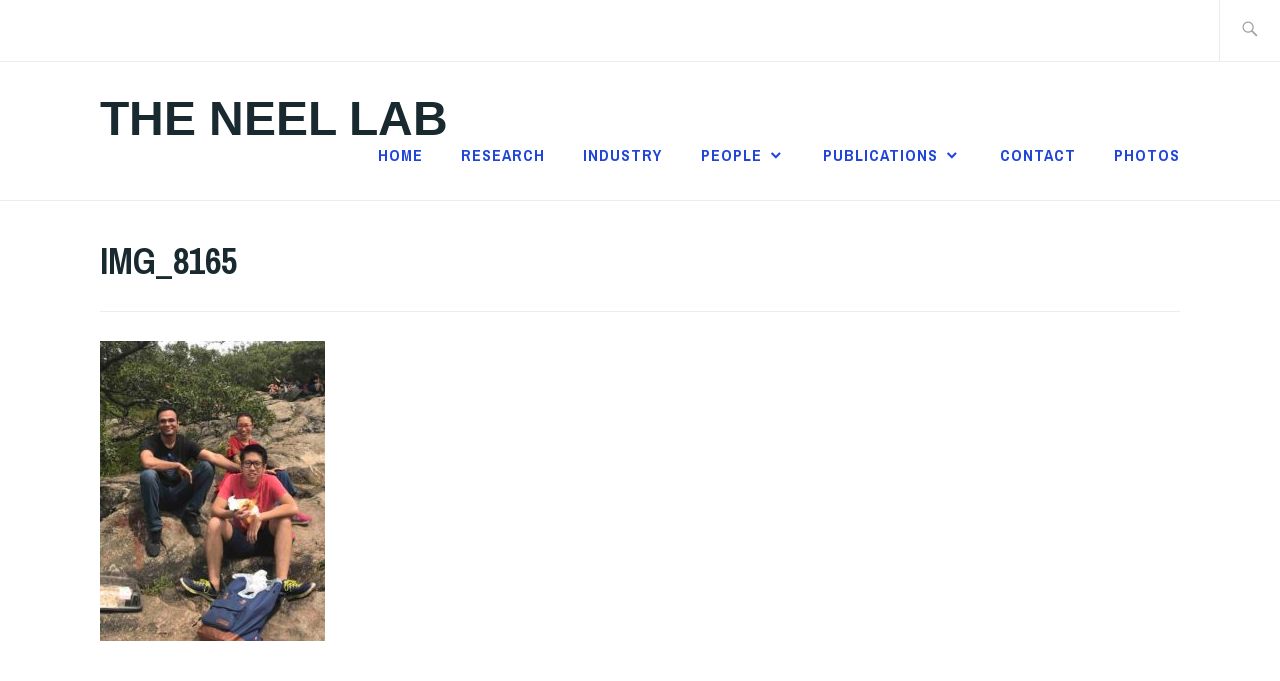

--- FILE ---
content_type: text/css
request_url: https://theneellab.com/wp-content/themes/ixion-child/style.css?ver=1.1.2
body_size: 8443
content:
/*
Theme Name: ixion-child
Theme URI: https://wordpress.com/themes/ixion-child/
Description: Ixion Child 
Version: 1.1.2
Author: LN
Author URI: http://theneellab.com
Template: ixion
License: GNU General Public License v2 or later
License URI: http://www.gnu.org/licenses/gpl-2.0.html
Text Domain: ixion-child
Tags: one-column, right-sidebar, custom-menu, threaded-comments, education, custom-background, custom-colors, custom-header, featured-images, flexible-header, full-width-template, rtl-language-support, theme-options, translation-ready

This theme, like WordPress, is licensed under the GPL.
Use it to make something cool, have fun, and share what you've learned with others.

Ixion is created by the theme generator at http://components.underscores.me/, (C) 2015-2017 Automattic, Inc.
Components is distributed under the terms of the GNU GPL v2 or later.

Normalizing styles have been helped along thanks to the fine work of
Nicolas Gallagher and Jonathan Neal http://necolas.github.com/normalize.css/
*/

/*--------------------------------------------------------------
>>> TABLE OF CONTENTS:
----------------------------------------------------------------
# Normalize
# Accessibility
# Alignments
# Clearings
# Typography
# Forms
# Buttons
# Formatting
# Lists
# Tables
# Navigation
# Links
# Layout
	## Posts
	## Pages
# Comments
# Widgets
# Infinite scroll
# Media
	## Galleries
--------------------------------------------------------------*/

/*--------------------------------------------------------------
# Normalize
--------------------------------------------------------------*/
html {
	font-family: sans-serif;
	-webkit-text-size-adjust: 100%;
	-ms-text-size-adjust: 100%;
}

body {
	margin: 0;
}

article,
aside,
details,
figcaption,
figure,
footer,
header,
main,
menu,
nav,
section,
summary {
	display: block;
}

audio,
canvas,
progress,
video {
	display: inline-block;
	vertical-align: baseline;
}

audio:not([controls]) {
	display: none;
	height: 0;
}

[hidden],
template {
	display: none;
}

a {
	background-color: transparent;
}

a:active,
a:hover {
	outline: 0;
}

abbr[title] {
	border-bottom: 1px dotted;
}

b,
strong {
	font-weight: bold;
}

dfn {
	font-style: italic;
}

h1 {
	font-size: 2em;
	margin: 0.67em 0;
}

mark {
	background: #ff0;
	color: #000;
}

small {
	font-size: 80%;
}

sub,
sup {
	font-size: 75%;
	line-height: 0;
	position: relative;
	vertical-align: baseline;
}

sup {
	top: -0.5em;
}

sub {
	bottom: -0.25em;
}

img {
	border: 0;
}

svg:not(:root) {
	overflow: hidden;
}

figure {
	margin: 0;
}

hr {
	box-sizing: content-box;
	height: 0;
}

pre {
	overflow: auto;
}

code,
kbd,
pre,
samp {
	font-family: monospace, monospace;
	font-size: 1em;
}

button,
input,
optgroup,
select,
textarea {
	color: inherit;
	font: inherit;
	margin: 0;
}

button {
	overflow: visible;
}

button,
select {
	text-transform: none;
}

button,
html input[type="button"],
input[type="reset"],
input[type="submit"] {
	-webkit-appearance: button;
	cursor: pointer;
}

button[disabled],
html input[disabled] {
	cursor: default;
}

button::-moz-focus-inner,
input::-moz-focus-inner {
	border: 0;
	padding: 0;
}

input {
	line-height: normal;
}

input[type="checkbox"],
input[type="radio"] {
	box-sizing: border-box;
	padding: 0;
}

input[type="number"]::-webkit-inner-spin-button,
input[type="number"]::-webkit-outer-spin-button {
	height: auto;
}

input[type="search"] {
	-webkit-appearance: textfield;
	box-sizing: content-box;
}

input[type="search"]::-webkit-search-cancel-button,
input[type="search"]::-webkit-search-decoration {
	-webkit-appearance: none;
}

fieldset {
	border: 1px solid #c0c0c0;
	margin: 0 2px;
	padding: 0.35em 0.625em 0.75em;
}

legend {
	border: 0;
	padding: 0;
}

textarea {
	overflow: auto;
}

optgroup {
	font-weight: bold;
}

table {
	border-collapse: collapse;
	border-spacing: 0;
}

td,
th {
	padding: 0;
}

/*--------------------------------------------------------------
# Accessibility
--------------------------------------------------------------*/
/* Text meant only for screen readers. */
.screen-reader-text {
	clip: rect(1px, 1px, 1px, 1px);
	position: absolute !important;
	height: 1px;
	width: 1px;
	overflow: hidden;
}
.screen-reader-text:focus {
	background-color: #f1f1f1;
	border-radius: 3px;
	box-shadow: 0 0 2px 2px rgba(0, 0, 0, 0.6);
	clip: auto !important;
	color: #21759b;
	display: block;
	font-size: 14px;
	font-weight: bold;
	height: auto;
	left: 5px;
	line-height: normal;
	padding: 15px 23px 14px;
	text-decoration: none;
	top: 5px;
	width: auto;
	z-index: 100000;
	/* Above WP toolbar. */
}

/* Do not show the outline on the skip link target. */
#content[tabindex="-1"]:focus {
	outline: 0;
}

/*--------------------------------------------------------------
# Alignments
--------------------------------------------------------------*/
.alignleft {
	display: inline;
	float: left;
	margin-right: 1.5em;
}

.alignright {
	display: inline;
	float: right;
	margin-left: 1.5em;
}

.aligncenter {
	clear: both;
	display: block;
	margin-left: auto;
	margin-right: auto;
}

.headshot {
    float: right;
}
/*--------------------------------------------------------------
# Clearings
--------------------------------------------------------------*/
.clear:before,
.clear:after,
.entry-content:before,
.entry-content:after,
.comment-content:before,
.comment-content:after,
.site-header:before,
.site-header:after,
.site-content:before,
.site-content:after,
.site-footer:before,
.site-footer:after,
.footer-widgets:before,
.footer-widgets:after {
	content: "";
	display: table;
	table-layout: fixed;
}

.clear:after,
.entry-content:after,
.comment-content:after,
.site-header:after,
.site-content:after,
.site-footer:after,
.footer-widgets:after {
	clear: both;
}

/*--------------------------------------------------------------
# Typography
--------------------------------------------------------------*/
body {
	-webkit-font-smoothing: antialiased;
}

body,
button,
input,
select,
textarea {
	color: #192930;
	font-family: "Cooper Hewitt", "Helvetica Neue", Helvetica, Arial, sans-serif;
	font-size: 16px;
	line-height: 1.5;
}

.site-main {
	font-size: 18px;
	margin: 0;
}

h1, h2, h3, h4, h5, h6 {
	font-family: "Archivo Narrow", "Helvetica Neue", Helvetica, Arial, sans-serif;
	font-weight: bold;
	clear: both;
	margin: .8em 0;
}

h1 {
	font-size: 36px;
	line-height: 1.2;
	margin: .4em 0;
}

h2 {
	font-size: 32px;
	line-height: 1.2;
	margin: .4em 0;
}

h3 {
	font-size: 24px;
	margin: .4em 0;
}

h4 {
	color: #a5a29d;
	font-size: 20px;
	text-transform: uppercase;
	letter-spacing: 1px;
}

h5 {
	color: #a5a29d;
	font-size: 16px;
	text-transform: uppercase;
	letter-spacing: 1px;
}

h6 {
	color: #a5a29d;
	font-size: 14px;
	letter-spacing: 1px;
	text-transform: uppercase;
}

p {
	margin: 0 0 1.8em;
}

dfn, cite, em, i {
	font-style: italic;
}

blockquote {
	margin: 0 1.5em;
}

address {
	margin: 0 0 1.5em;
}

pre {
	background: #eee;
	font-family: "Courier 10 Pitch", Courier, monospace;
	font-size: 15px;
	line-height: 1.6;
	margin-bottom: 1.875em;
	max-width: 100%;
	overflow: auto;
	padding: 1.875em;
}

code, kbd, tt, var {
	font-family: Monaco, Consolas, "Andale Mono", "DejaVu Sans Mono", monospace;
	font-size: 15px;
}

abbr, acronym {
	border-bottom: 1px dotted #666;
	cursor: help;
}

mark, ins {
	background: #fff9c0;
	text-decoration: none;
}

big {
	font-size: 125%;
}

blockquote, q {
	quotes: "" "";
}
blockquote:before, blockquote:after, q:before, q:after {
	content: "";
}

/*--------------------------------------------------------------
# Forms
--------------------------------------------------------------*/
input[type="text"],
input[type="email"],
input[type="url"],
input[type="password"],
input[type="search"],
input[type="number"],
input[type="tel"],
input[type="range"],
input[type="date"],
input[type="month"],
input[type="week"],
input[type="time"],
input[type="datetime"],
input[type="datetime-local"],
input[type="color"],
textarea {
	color: #666;
	border: 1px solid #ccc;
	border-radius: 3px;
}
input[type="text"]:focus,
input[type="email"]:focus,
input[type="url"]:focus,
input[type="password"]:focus,
input[type="search"]:focus,
input[type="number"]:focus,
input[type="tel"]:focus,
input[type="range"]:focus,
input[type="date"]:focus,
input[type="month"]:focus,
input[type="week"]:focus,
input[type="time"]:focus,
input[type="datetime"]:focus,
input[type="datetime-local"]:focus,
input[type="color"]:focus,
textarea:focus {
	color: #111;
}

select {
	border: 1px solid #ccc;
}

input[type="text"],
input[type="email"],
input[type="url"],
input[type="password"],
input[type="search"],
input[type="number"],
input[type="tel"],
input[type="range"],
input[type="date"],
input[type="month"],
input[type="week"],
input[type="time"],
input[type="datetime"],
input[type="datetime-local"],
input[type="color"] {
	padding: 3px;
}

textarea {
	padding-left: 3px;
	width: 100%;
}

/*--------------------------------------------------------------
# Buttons
--------------------------------------------------------------*/
button,
input[type="button"],
input[type="reset"],
input[type="submit"],
.button,
#infinite-handle span {
	border: 0;
	border-radius: 0;
	background: #2146d7;
	box-shadow: none;
	color: white;
	font-size: 16px;
	font-weight: bold;
	text-transform: uppercase;
	letter-spacing: 1px;
	line-height: 1;
	padding: 1.4em 1.6em 1.2em;
	transition: 0.3s;
}
button:hover,
input[type="button"]:hover,
input[type="reset"]:hover,
input[type="submit"]:hover,
.button:hover,
#infinite-handle span:hover {
	background: #c1a01e;
	box-shadow: none;
	color: #fff;
	transition: 0.3s;
	text-decoration: none;
}
button:active, button:focus,
input[type="button"]:active,
input[type="button"]:focus,
input[type="reset"]:active,
input[type="reset"]:focus,
input[type="submit"]:active,
input[type="submit"]:focus,
.button:active,
.button:focus,
#infinite-handle span:active,
#infinite-handle span:focus {
	background: #c1a01e;
	box-shadow: none;
	color: #fff;
	text-decoration: none;
}
.button {
	display: inline-block;
}
.button:visited {
	color: #fff;
}
#infinite-handle {
	max-width: 712px;
	margin: 0 auto;
}
#infinite-handle span {
	float: right;
	margin: 0 0 1.6em;
}
#infinite-handle span:after {
	display: inline;
	content: '\2192';
	margin-left: 6px;
}

/*--------------------------------------------------------------
# Formatting
--------------------------------------------------------------*/
hr {
	background-color: #eeece8;
	border: 0;
	height: 1px;
	margin-bottom: 1.5em;
}
.entry-meta span:after,
.entry-footer span:after,
.comment-metadata .edit-link:before {
	display: inline-block;
	content: ' ';
	width: 2px;
	height: 0.9em;
	margin: 0 10px -1px;
	background-color: currentColor;
	overflow: hidden;
	vertical-align: baseline;
}
.entry-meta span:last-of-type:after,
.entry-footer span:last-of-type:after {
	content: "";
	display: none;
	width: auto;
	height: auto;
	margin: 0;
}
.comment-navigation .nav-previous a,
.comment-navigation .nav-next a,
.posts-navigation .nav-previous a,
.posts-navigation .nav-next a,
.post-navigation .nav-previous a,
.post-navigation .nav-next a {
	display: inline-block;
	padding: 1.2em 1.6em;
	background-color: #2146d7;
	color: #fff;
	font-size: 16px;
	font-weight: bold;
	line-height: 1.3;
	letter-spacing: 1px;
	text-decoration: none;
	text-transform: uppercase;
	transition: 0.3s;
	width: 100%;
}
.comment-navigation .nav-previous a:hover,
.comment-navigation .nav-next a:hover,
.posts-navigation .nav-previous a:hover,
.posts-navigation .nav-next a:hover,
.post-navigation .nav-previous a:hover,
.post-navigation .nav-next a:hover {
	background: #c1a01e;
}
.entry-meta,
.entry-footer,
.comment-list .reply,
.comment-metadata,
.widget_recent_entries .post-date,
.widget_rss .rss-date {
	font-family: "Archivo Narrow", "Helvetica Neue", Helvetica, Arial, sans-serif;
	font-size: 14px;
	text-transform: uppercase;
	letter-spacing: 1px;
}

/*--------------------------------------------------------------
# Lists
--------------------------------------------------------------*/
ul, ol {
	margin: 0 0 1.6em 1.6em;
	padding-left: 0;
}

ul {
	list-style: square;
}

ol {
	list-style: decimal;
}

li > ul,
li > ol {
	margin-bottom: 0;
	margin-left: 1.5em;
}

dt {
	font-weight: bold;
}

dd {
	margin: 0 1.5em 1.5em;
}

/*--------------------------------------------------------------
# Tables
--------------------------------------------------------------*/
table {
	margin: 0 0 1.5em;
	width: 100%;
}

/*--------------------------------------------------------------
# Navigation
--------------------------------------------------------------*/
.main-navigation {
	display: block;
	width: 100%;
}
.main-navigation ul {
	list-style: none;
	margin: 0;
	padding: 0;
}
.main-navigation li {
	position: relative;
	margin: 0;
	padding: 0;
}
.main-navigation a {
	display: block;
	font-weight: bold;
	text-decoration: none;
}
.main-navigation a:hover {
	color: #13297f;
	text-decoration: none;
}
.main-navigation ul > li > a {
	color: #2146d7;
	font-family: "Archivo Narrow", sans-serif;
	text-transform: uppercase;
	letter-spacing: 1px;
}
.main-navigation ul > li.current-menu-item > a,
.main-navigation ul > li.current_page_item > a {
	color: #a5a29d;
}
.main-navigation .menu-toggle {
	position: absolute;
	top: 1.8286em;
	right: 1.6em;
	background: #2146d7;
	border-width: 0;
	font-size: 14px;
	box-shadow: none;
	text-shadow: none;
	border-radius: 0;
	width: auto;
	padding: .7em 1em;
}
.main-navigation .menu-toggle:before {
	content: "\f419";
	display: inline-block;
	font-family: Genericons;
	font-weight: normal;
	margin-right: 6px;
	position: relative;
	top: 1px;
}
.main-navigation .menu-toggle:hover {
	border-width: 0;
}
.main-navigation.toggled .menu-toggle:before {
	content: "\f406";
}
.main-navigation ul {
	display: none;
	border: 1px solid #eeece8;
	border-top: 3px solid #2146d7;
	width: 100%;
	clear: both;
	margin: 1.6em 0 0;
	padding: 1.6em;
	position: relative;
}
.main-navigation ul:before {
	content: '\f500';
	display: block;
	position: absolute;
	top: -18px;
	left: 0;
	width: 90%;
	color: #2146d7;
	font-family: Genericons;
	font-size: 16px;
	line-height: 1;
	text-align: right;
}
.main-navigation.toggled ul {
	display: block;
}
.main-navigation ul ul {
	margin: 0 0 0 1.6em;
	padding: 0;
	border: 0;
}
.main-navigation ul ul:before {
	display: none;
}
.main-navigation ul ul a {
	color: #192930;
	font-family: "Cooper Hewitt", "Helvetica Neue", Helvetica, Arial, sans-serif;
	font-weight: normal;
	text-transform: uppercase;
	letter-spacing: 1px;
}
.main-navigation ul ul ul {
	margin-left: 3.2em;
}
.site-main .comment-navigation, .site-main
.posts-navigation, .site-main
.post-navigation {
	margin: 0 0 1.6em;
	overflow: hidden;
}
.comment-navigation .nav-previous a,
.comment-navigation .nav-next a,
.posts-navigation .nav-previous a,
.posts-navigation .nav-next a,
.post-navigation .nav-previous a,
.post-navigation .nav-next a {
	font-size: 16px;
	display: flex;
	align-items: flex-start;
}
.comment-navigation .nav-previous a:before,
.posts-navigation .nav-previous a:before,
.post-navigation .nav-previous a:before {
	content: '\2190';
	margin-right: 6px;
}
.comment-navigation .nav-next a,
.posts-navigation .nav-next a,
.post-navigation .nav-next a {
	text-align: right;
}
.comment-navigation .nav-next a:after,
.posts-navigation .nav-next a:after,
.post-navigation .nav-next a:after {
	content: '\2192';
	margin-left: 6px;
}

/*--------------------------------------------------------------
# Links
--------------------------------------------------------------*/
a {
	color: #2146d7;
	text-decoration: none;
}
a:visited {
	color: #2146d7;
}
a:hover, a:focus, a:active {
	color: #ab8d1a;
	text-decoration: underline;
}
a:focus {
	outline: thin dotted;
}
a:hover,
a:active {
	outline: 0;
}
.entry-content a {
	word-wrap: break-word;
}

/*--------------------------------------------------------------
# Layout
--------------------------------------------------------------*/
html {
	box-sizing: border-box;
}

*,
*:before,
*:after {
	/* Inherit box-sizing to make it easier to change the property for components that leverage other behavior; see http://css-tricks.com/inheriting-box-sizing-probably-slightly-better-best-practice/ */
	box-sizing: inherit;
}

body {
	background: #fff;
	/* Fallback for when there is no custom background color defined. */
}

.site-content {
	max-width: 1200px;
	padding: 0 1.4em;
	margin: 0 auto;
}
.content-area {
	width: 100%;
}
.site-content .widget-area {
	overflow: hidden;
	width: 100%;
}
.site-footer {
	clear: both;
	width: 100%;
}

/*--------------------------------------------------------------
## Single Column / No Active Sidebar
--------------------------------------------------------------*/
.no-sidebar .site-main {
	margin: 0;
}

.no-sidebar .content-area {
	float: none;
	margin-left: auto;
	margin-right: auto;
}

.no-sidebar .recent-posts-header,
.no-sidebar .entry-meta,
.no-sidebar .hentry,
.no-sidebar .comments-area,
.no-sidebar.singular .entry-title,
.no-sidebar .post-navigation,
.no-sidebar .posts-navigation,
.no-sidebar .page-header {
	max-width: 712px;
	margin-left: auto;
	margin-right: auto;
}

/*--------------------------------------------------------------
## Posts
--------------------------------------------------------------*/
.sticky {
	display: block;
}
.hentry {
	margin: 0 0 1.6em;
	padding: 0 0 1.6em;
	border-bottom: 1px solid #eeece8;
}
.post-thumbnail {
	margin-bottom: .8em;
}
.singular .post-thumbnail {
	margin-bottom: 1.6em;
}
.entry-title {
	margin: 0 0 .8em;
	font-size: 24px;
	line-height: 1.2;
	border-width: 0;
}
.page-template-front-page .entry-title {
	margin-bottom: 0;
}
.singular .entry-title {
	margin: 0 0 .8em;
	padding-bottom: .8em;
	font-size: 36px;
	line-height: 1.2;
	border-bottom: 1px solid #eeece8;
}
.entry-title a {
	color: inherit;
	text-decoration: none;
}
.entry-title a:hover {
	text-decoration: underline;
}
.featured-content .entry-title a:hover {
	text-decoration: none;
}
.featured-content .no-featured-image {
	min-height: 120px;
}
.entry-meta {
	margin-bottom: .8em;
	color: #a5a29d;
}
.entry-date {
	font-weight: bold;
}
.entry-footer {
	color: #a5a29d;
	font-weight: bold;
}
.single .entry-footer {
	margin-bottom: 3.2em;
}
.singular .hentry {
	border-bottom: 0;
	padding-bottom: 0;
}
.page-template-front-page .entry-meta {
	margin-bottom: .4em;
}
.posted-on a {
	color: inherit;
}
.byline,
.byline:after,
.updated:not(.published) {
	display: none;
}
.single .byline,
.group-blog .byline,
.single .byline:after,
.group-blog .byline:after {
	display: inline-block;
}
.more-link {
	clear: both;
	display: block;
	font-size: 14px;
	font-weight: bold;
	letter-spacing: 1px;
	margin: 1em 0 .8em;
	text-transform: uppercase;
	width: 100%;
}

/* Author Bio */
.entry-author {
	background: #eeece8;
	margin: 0 0 3.2em;
	padding: 1.2em;
}
.author-avatar {
	float: right;
}
.author-avatar img {
	display: block;
	height: 3em;
	width: 3em;
}
.author-heading {
	float: left;
	max-width: calc(100% - 4.5em);
}
.author-title {
	font-family: "Archivo Narrow", sans-serif;
	font-size: 14px;
	letter-spacing: 1px;
	margin: 0;
	text-transform: uppercase;
}
.author-name {
	clear: both;
	display: block;
	font-size: 24px;
	font-weight: bold;
	line-height: 1.2;
	letter-spacing: 0;
	margin: 0 0 .8em;
	text-transform: none;
}
.author-bio {
	clear: both;
	margin: 0;
}
.author-link {
	display: block;
}

/*--------------------------------------------------------------
## Front Page
--------------------------------------------------------------*/

.testimonials .hentry {
	border: 0;
	margin: 0 0 1.6em;
	position: relative;
}
.testimonial-entry {
	margin-bottom: 0 !important;
	position: relative;
}
.widget .testimonial-entry:after,
.quote:after {
	color: white;
	content: "\201D";
	font-size: 144px;
	font-weight: bold;
	display: block;
	line-height: 1;
	padding: 0;
	position: absolute;
	bottom: 0;
	right: -8px;
	z-index: 0;
	height: 40px;
}

.widget .testimonial-entry:after {
	height: 75px;
}

.testimonial-entry-content {
	margin: 0 0 1.6em !important;
}
.widget .testimonial-entry p:first-of-type,
.testimonials .hentry p:first-of-type {
	font-weight: bold;
}
.widget .testimonial-entry:not(:first-of-type) {
	padding-top: 1em;
}

.testimonials .entry-title,
.widget .testimonial-entry-title {
	font-family: "Cooper Hewitt", "Helvetica Neue", Helvetica, Arial, sans-serif;
	font-size: 18px;
	font-weight: normal;
	position: relative;
	z-index: 1;
}

.widget .testimonial-entry-content + p {
	margin: 0;
	padding: 0;
}

.widget .testimonial-entry-title + br {
	display: none;
}

.testimonials .entry-title:before {
	content: "- ";
}
.testimonials .post-thumbnail,
.widget .testimonial-featured-image img {
	float: right;
	margin: 0;
	position: relative;
	z-index: 2;
}
.widget .testimonial-featured-image {
	display: none;
}
.testimonials .edit-link {
	display: inline-block;
	margin-top: .8em;
}
.testimonials .edit-link a,
.testimonials .edit-link a:visited {
	color: #2146d7;
}
.testimonials .entry-header {
	clear: none;
	display: inline-block;
}
.testimonials .entry-meta {
	margin: 0;
}
.recent-posts {
	position: relative;
}
.recent-posts:after {
	border-top: 1px solid #eeece8;
	content: "";
	width: calc(99.3% + 2.8em);
	transform: translateX(-1.4em);
	display: block;
	margin: 1.6em auto;
	height: 0;
}
.recent-posts .hentry:last-of-type {
	padding-bottom: 0;
}
.page-header,
.recent-posts-header {
	border-bottom: 1px solid #eeece8;
	margin: 0 auto 1.6em;
	max-width: 1080px;
}
.page-title,
.recent-posts-title {
	font-size: 32px;
	margin: 0 0 .2em;
	clear: none;
	display: inline-block;
	width: 60%;
}
.page-title {
	margin: 0 0 .4em;
	width: 100%;
}
.more-recent-posts {
	color: #a5a29d;
	display: inline;
	font-weight: bold;
	text-transform: uppercase;
	font-size: 14px;
	letter-spacing: 1px;
}
.more-recent-posts:hover,
.more-recent-posts:visited {
	color: #a5a29d;
}
.more-testimonials,
.more-testimonials:visited {
	clear: both;
	color: #a5a29d;
	display: inline-block;
	font-weight: bold;
	margin: 0 0 1.6em;
	text-transform: uppercase;
	text-align: right;
	font-size: 14px;
	letter-spacing: 1px;
	width: 100%;
}
.page-template-front-page .site-main > .hentry:first-of-type {
	padding-bottom: 0;
}
.page-template-front-page .site-main .hentry:last-of-type {
	border-bottom: 0;
}
.meta-nav {
	display: inline-block;
	font-size: 12px;
	margin-left: 6px;
}

/*--------------------------------------------------------------
## Pages
--------------------------------------------------------------*/
.page-links {
	clear: both;
	margin: 0 0 1.6em;
}

/*--------------------------------------------------------------
# Comments
--------------------------------------------------------------*/
.no-comments {
	font-style: italic;
	opacity: 0.5;
	text-align: center;
}
.comment-list {
	list-style: none;
	margin: 0;
	padding: 0;
}
.comment-list ul, .comment-list ol {
	list-style: none;
}
.comment-list .avatar {
	float: left;
	margin-left: -70px;
}
.comment-body {
	margin-bottom: 1.6em;
	padding-left: 70px;
}
.comment-author {
	font-size: 16px;
	color: #192930;
	margin: 4px 0;
}
.comment-author a {
	color: inherit;
}
.comment-author b.fn {
	font-weight: 400;
}
.comment-author .says {
	display: none;
}
.comment-meta {
	margin-bottom: .8em;
}
.comment-metadata {
	color: #a5a29d;
	letter-spacing: 1px;
	margin-top: -8px;
}
.comment-metadata a {
	color: inherit;
}
.comment-metadata .edit-link a {
	color: #2146d7;
}
.comment-metadata .edit-link:before {
	margin-left: 5px;
}
.comment-content p {
	margin: 0 0 .8em;
}
.comment-content a {
	word-wrap: break-word;
}
.bypostauthor {
	display: block;
}
#respond {
	margin-bottom: 3.2em !important;
}
.comments-title,
#respond h3 {
	border-bottom: 1px solid #eeece8;
	font-size: 32px;
	line-height: 1.2;
	margin: 0 0 .8em !important;
	padding: 0 0 .8em !important;
}
.comment-form input,
.comment-form textarea {
	max-width: 100%;
}

/*--------------------------------------------------------------
# Widgets
--------------------------------------------------------------*/
.widget {
	margin: 0 0 1.6em;
	padding: 1.6em;
	background: #eeece8;
	font-size: 18px;
	line-height: 1.4;
}
.widget .textwidget {
	overflow: hidden;
}
.widget > ul,
.widget > div > ul {
	margin-left: 0;
}
.widget li {
	margin: .6em 0;
	line-height: 1.4;
}
.widget a {
	color: #192930;
}

/* Make sure select elements fit in widgets. */
.widget select {
	max-width: 100%;
}
.widget:not(.widget_text) ul, .widget:not(.widget_text) ol {
	list-style: none;
}
.widget-title {
	font-size: 24px;
	margin: 0 0 .8em;
	line-height: 1.1;
}
.search-form-icon:before {
	font-size: 20px;
	content: '\f400';
	position: absolute;
	top: 0;
	right: 0;
	display: inline-block;
	width: auto;
	height: 100%;
	padding: 0 0.8em;
	color: #a5a29d;
	font-family: Genericons;
	font-style: normal;
	font-weight: normal;
	line-height: 2.5em;
	speak: none;
	text-decoration: inherit;
	vertical-align: middle;
	-webkit-font-smoothing: antialiased;
	-moz-osx-font-smoothing: grayscale;
}
.search-form {
	position: relative;
}
.search-form .search-field {
	box-sizing: border-box;
	width: 100%;
	height: 3.2em;
	padding: 0 1em;
	border: 1px solid #a5a29d;
	border-radius: 0;
	-webkit-appearance: none;
}
.search-form .search-submit {
	display: none;
}
.search-form ::-webkit-input-placeholder {
	font-size: 14px;
	font-family: "Archivo Narrow", sans-serif;
	text-transform: uppercase;
}

.widget_calendar thead,
.widget_calendar tbody {
	text-align: center;
}
.widget_calendar td#next {
	text-align: right;
}

.widget_recent_entries li {
	margin-bottom: 1em;
}
.widget_recent_entries .post-date {
	display: block;
}

.widget_rss li {
	margin-bottom: 1em;
}
.widget_rss .rss-date {
	display: block;
}

.jetpack_widget_social_icons a:hover,
.jetpack_widget_social_icons a:focus,
.widget_wpcom_social_media_icons_widget a:hover,
.widget_wpcom_social_media_icons_widget a:focus {
	color: #2146d7;
}

.widget .wp-caption-text {
	font-size: 0.85em;
}

.footer-widgets {
	margin: 0 auto;
	max-width: 1200px;
	padding: 3.2em 1.4em;
}
.footer-widgets .widget {
	background: #fff;
	font-size: 16px;
	padding: 0;
}
.footer-widgets .widget-area:last-of-type .widget:last-of-type {
	margin-bottom: 0;
}
.footer-widgets .widget-title {
	color: #a5a29d;
	font-size: 14px;
	text-transform: uppercase;
	letter-spacing: 1px;
}
.footer-widgets .widget-area {
	width: 100%;
}

/*--------------------------------------------------------------
# Jetpack
--------------------------------------------------------------*/
/* Globally hidden elements when Infinite Scroll is supported and in use. */
.infinite-scroll .posts-navigation,
.infinite-scroll.neverending .site-footer {
	/* Theme Footer (when set to scrolling) */
	display: none;
}

/* When Infinite Scroll has reached its end we need to re-display elements that were hidden (via .neverending) before. */
.infinity-end.neverending .site-footer {
	display: block;
}
.infinite-loader {
	float: right;
	margin: .15em 0 1.75em;
}

div#jp-relatedposts h3.jp-relatedposts-headline {
	color: #a5a29d;
	font-size: 16px;
	text-transform: uppercase;
	letter-spacing: 1px;
}
div#jp-relatedposts h3.jp-relatedposts-headline em:before {
	display: none;
}
.jp-relatedposts-post-title {
	font-size: 18px;
	margin-bottom: .4em !important;
}

/*--------------------------------------------------------------
# Media
--------------------------------------------------------------*/
img {
	height: auto;
	/* Make sure images are scaled correctly. */
	max-width: 100%;
	/* Adhere to container width. */
}

.page-content .wp-smiley,
.entry-content .wp-smiley,
.comment-content .wp-smiley {
	border: none;
	margin-bottom: 0;
	margin-top: 0;
	padding: 0;
}

/* Make sure embeds and iframes fit their containers. */
embed,
iframe,
object {
	max-width: 100%;
}
.wp-caption {
	margin: 0;
	margin-bottom: 1.6em;
	max-width: 100%;
}
.wp-caption img[class*="wp-image-"] {
	display: block;
	margin-left: auto;
	margin-right: auto;
}
.wp-caption .wp-caption-text {
	margin: 0.8em 0;
}
.wp-caption-text {
	text-align: center;
}

/*--------------------------------------------------------------
## Galleries
--------------------------------------------------------------*/
.gallery {
	margin-bottom: 1.6em;
}
.gallery-item {
	display: inline-block;
	text-align: center;
	vertical-align: top;
	width: 100%;
}
.gallery-columns-2 .gallery-item {
	max-width: 50%;
}
.gallery-columns-3 .gallery-item {
	max-width: 33.33%;
}
.gallery-columns-4 .gallery-item {
	max-width: 25%;
}
.gallery-columns-5 .gallery-item {
	max-width: 20%;
}
.gallery-columns-6 .gallery-item {
	max-width: 16.66%;
}
.gallery-columns-7 .gallery-item {
	max-width: 14.28%;
}
.gallery-columns-8 .gallery-item {
	max-width: 12.5%;
}
.gallery-columns-9 .gallery-item {
	max-width: 11.11%;
}
.gallery-columns-1 .gallery-item {
	margin-left: 0;
	margin-right: 0;
}
.gallery-columns-2 .gallery-item,
.gallery-columns-3 .gallery-item,
.gallery-columns-4 .gallery-item,
.gallery-columns-5 .gallery-item,
.gallery-columns-6 .gallery-item {
	padding: 0 0.5em;
	margin: 0 0 0.5em;
}
.gallery-columns-7 .gallery-item,
.gallery-columns-8 .gallery-item,
.gallery-columns-9 .gallery-item {
	padding: 0 0.25em;
	margin: 0 0 0.25em;
}

.gallery-columns-2,
.gallery-columns-3,
.gallery-columns-4,
.gallery-columns-5,
.gallery-columns-6,
.gallery-columns-7,
.gallery-columns-8,
.gallery-columns-9 {
	margin-left: -0.5em;
	margin-right: -0.5em;
}

.gallery-columns-7,
.gallery-columns-8,
.gallery-columns-9 {
	margin-left: -0.25em;
	margin-right: -0.25em;
}

.gallery-caption {
	display: block;
}

/*--------------------------------------------------------------
# Header
--------------------------------------------------------------*/
.site-header {
	border-bottom: 1px solid #eeece8;
	margin-bottom: 2.4em;
}
.page-template-front-page .site-header {
	margin-bottom: 0;
}
/*.header-overlay {
	display: block;
	margin: 0 auto 1.6em;
	max-width: 1080px;
	position: relative;
}
.header-overlay img {
	display: block;
}*/
.callout-button {
	margin-top: .8em;
}
/* Specifically for the Customizer */
.callout-button:empty {
	display: none;
}
.utility-container {
	border-bottom: 1px solid #eeece8;
}
.utility-container:after {
	content: '';
	display: block;
	clear: both;
}
.branding-container {
	display: flex;
	flex-wrap: wrap;
	justify-content: left;
	position: relative;
	max-width: 1200px;
	margin: 0 auto;
	min-height: 87px;
	padding: 1.6em 1.4em;
}
.site-branding {
	flex: 1 1 auto;
	max-width: calc(100% - 7.5em);
}
.site-title {
	margin: .21em 0 -.21em;
	font-family: "Cooper Hewitt", "Helvetica Neue", Helvetica, Arial, sans-serif;
	font-size: 36px;
	font-weight: bold;
	line-height: 1;
	text-transform: uppercase;
}
.site-title a {
	color: inherit;
}
.site-title a:hover {
	text-decoration: none;
}
.custom-logo {
	max-width: 100%;
	max-height: 100px;
	width: auto;
	height: auto;
}
.site-header .search-form {
	position: relative;
	float: right;
}
.site-header .search-field {
	position: relative;
}
.site-header .search-field:active,
.site-header .search-field:focus {
	outline: none;
}
.site-header .search-form-icon:before {
	background-color: #fff;
	border-left: 1px solid #eeece8;
	line-height: 2.3;
	padding: 1px 0 0 0;
	transition: 0.3s ease;
	width: 47px;
	text-align: center;
}
.site-header .search-form label {
	position: relative;
	display: block;
	width: 46px;
	height: 46px;
}
.site-header .search-form .search-field {
	position: absolute;
	top: 0;
	right: 0;
	height: 100%;
	border-color: #eeece8;
	border-width: 0;
	transition: 0.3s ease;
	padding-left: 0;
	width: 0;
	visibility: hidden;
}
.site-header .search-form:hover .search-field,
.site-header .search-field:focus {
	width: 300px;
	transition: 0.3s ease;
	visibility: visible;
}
.site-header .search-form:hover .search-form-icon:before,
.site-header .search-field:focus + .search-form-icon:before {
	transform: translateX(-300px);
	transition: 0.3s ease;
}
.site-description-wrapper {
	position: relative;
}
body:not(.header-text-hidden).has-description .site-description-wrapper,
.has-cta-button .site-description-wrapper {
	padding: 1.6em 1.4em;
}
.site-description {
	font-family: "Archivo Narrow", "Helvetica Neue", Helvetica, Arial, sans-serif;
	font-size: 36px;
	font-weight: bold;
	line-height: 1.2;
	margin: 0;
}
.front-page-wrapper {
	border-bottom: 1px solid #eeece8;
	margin-bottom: 2.4em;
}

.header-text-hidden.no-featured-posts .front-page-wrapper,
.no-featured-posts:not(.has-description) .front-page-wrapper {
	border-bottom: 0;
	margin-bottom: 0;
}

.featured-content {
	max-width: 1200px;
	margin: 0 auto 2.4em;
	padding: 0 1.4em;
	display: flex;
	flex-wrap: wrap;
	justify-content: space-between;
}
.featured-content .post-link {
	display: block;
	width: 100%;
	height: 100%;
	position: absolute;
	top: 0;
	left: 0;
	z-index: 2;
}
.featured-content .hentry {
	background: #192930;
	margin: 0;
	padding: 0;
	position: relative;
	width: 100%;
	margin-bottom: 1.6em;
}
.featured-content .hentry:last-child {
	margin-right: 0;
}
.featured-content .hentry .post-thumbnail {
	display: block;
	margin-bottom: 0;
	opacity: 0.4;
	z-index: 1;
	transition: all 0.3s ease;
}

.featured-content-overlay-none .featured-content .hentry .post-thumbnail {
	opacity: 1.0;
}

.featured-content-overlay-light .featured-content .hentry .post-thumbnail {
	opacity: 0.7;
}

.featured-content-overlay-dark .featured-content .hentry .post-thumbnail {
	opacity: 0.1;
}

.featured-content .hentry .post-thumbnail img {
	display: block;
}
.featured-content .hentry .entry-title {
	position: absolute;
	top: 50%;
	left: 0;
	width: 100%;
	margin: 0;
	padding: 0 1.6em;
	border-width: 0;
	color: #fff;
	font-size: 20px;
	line-height: 1.2;
	text-align: center;
	text-transform: uppercase;
	letter-spacing: 1.43px;
	transform: translateY(-50%);
	z-index: 2;
}
.featured-content .hentry:hover .post-thumbnail {
	opacity: 0.1;
}
.featured-content .hentry:hover .entry-title {
	color: #2146d7;
}

.site-header .jetpack-social-navigation {
	float: left;
}
.site-header .jetpack-social-navigation ul {
	margin: 0;
}
.site-header .jetpack-social-navigation li {
	margin-left: -3px;
}
.site-header .jetpack-social-navigation a {
	color: #a5a29d;
}
.site-header .jetpack-social-navigation a:before {
	width: auto;
	height: auto;
	padding: 0.9375em;
	border-right: 1px solid #eeece8;
	vertical-align: middle;
	font-size: 16px;
}
.site-header .jetpack-social-navigation a:hover {
	color: #2146d7;
}
.site-footer {
	border-top: 1px solid #eeece8;
}
.site-info {
	border-top: 1px solid #eeece8;
	margin: 0;
	padding: 1.6em 1.4em;
	color: #a5a29d;
	font-family: "Archivo Narrow", "Helvetica Neue", Helvetica, Arial, sans-serif;
	font-size: 14px;
	letter-spacing: 1px;
	text-align: center;
	text-transform: uppercase;
}
.site-info a {
	color: inherit;
}

/* Media Queries */

@media screen and (min-width: 37.5em) {
	.site-branding {
		max-width: 100%;
	}
	.main-navigation .menu-toggle {
		display: none;
	}
	.main-navigation {
		width: auto;
	}
	.main-navigation.toggled ul {
		display: flex;
	}
	.main-navigation ul {
		border: 0;
		padding: 0;
		margin: 0;
		clear: none;
		display: flex;
		width: auto;
		justify-content: flex-end;
		flex-wrap: wrap;
	}
	.main-navigation ul:before {
		display: none;
	}
	.main-navigation {
		flex: 1 1 auto;
		position: relative;
	}
	.main-navigation ul li {
		margin-left: 2.4em;
		padding: .46875em 0;
	}
	.main-navigation ul ul {
		position: absolute;
		padding: 1.6em 0;
		background-color: #fff;
		border: 1px solid #eeece8;
		border-top: 2px solid #2146d7;
		margin: 0;
		line-height: 1.3;
		z-index: 999;
		left: -999em;
		top: 100%;
	}
	.main-navigation ul ul li {
		margin: 0;
		padding: .46875em 1.875em;
	}
	.main-navigation ul ul a {
		font-size: 16px;
		width: 150px;
		text-transform: none;
		letter-spacing: 0;
	}
	.main-navigation ul ul:before {
		content: '\f500';
		display: block;
		position: absolute;
		top: -1em;
		left: 0;
		width: 100%;
		color: #2146d7;
		font-family: Genericons;
		font-size: 16px;
		line-height: 1;
		text-align: center;
	}
	.main-navigation ul li:hover > ul,
	.main-navigation ul li.focus > ul {
		left: 50%;
		transform: translateX(-50%);
	}
	.main-navigation ul ul ul {
		margin: 0;
	}
	.main-navigation ul ul ul:before {
		display: none;
	}
	.main-navigation ul ul li:hover > ul {
		left: 100%;
		top: -1.675em;
		transform: translateX(0);
	}
	.main-navigation ul > li.page_item_has_children > a:after,
	.main-navigation ul > li.menu-item-has-children > a:after {
		content: '\f431';
		display: inline-block;
		margin-left: 6px;
		font-family: Genericons;
		vertical-align: bottom;
	}
	.main-navigation ul ul > li.page_item_has_children > a:after,
	.main-navigation ul ul > li.menu-item-has-children > a:after {
		transform: rotate(-90deg);
		position: relative;
		top: -1px;
	}

	.testimonials .grid-sizer,
	.post-type-archive-jetpack-testimonial .testimonials .hentry {
		width: 48.5%;
	}
	.testimonials .gutter-sizer {
		width: 3%;
	}

	.featured-content .hentry {
		margin-bottom: 0;
		width: 31.5%;
	}
	.featured-content .hentry .entry-title {
		font-size: 16px;
	}
	.featured-content .no-featured-image + .no-featured-image + .no-featured-image {
		min-height: 150px;
	}

	.site-title {
		clear: none;
    	display: inline-block;
    	vertical-align: middle;
	}
	.custom-logo {
		clear: none;
		display: inline-block;
		margin-right: .8em;
		vertical-align: middle;
    }

	.more-recent-posts {
		line-height: 3.2;
		position: absolute;
		top: 0;
		right: 0;
		text-align: right;
		max-width: 39%;
	}

	.comment-navigation .nav-previous a,
	.posts-navigation .nav-previous a,
	.post-navigation .nav-previous a {
		float: left;
		width: auto;
		max-width: 48%;
	}
	.comment-navigation .nav-next a,
	.posts-navigation .nav-next a,
	.post-navigation .nav-next a {
		float: right;
		text-align: right;
		width: auto;
		max-width: 48%;
	}

	.footer-widgets .widget-area {
		float: left;
	}
	.footer-widgets .widget-area .widget:last-of-type {
		margin-bottom: 0;
	}
	.footer-widgets .widget-area:nth-child(1):nth-last-child(2),
	.footer-widgets .widget-area:nth-child(2):nth-last-child(1) {
		width: 48%;
		margin-right: 4%;
	}
	.footer-widgets .widget-area:nth-child(1):nth-last-child(2):nth-of-type(2n),
	.footer-widgets .widget-area:nth-child(2):nth-last-child(1):nth-of-type(2n) {
		margin-right: 0;
	}
	.footer-widgets .widget-area:nth-child(1):nth-last-child(3),
	.footer-widgets .widget-area:nth-child(2):nth-last-child(2),
	.footer-widgets .widget-area:nth-child(3):nth-last-child(1) {
		width: 48%;
		margin-right: 4%;
	}
	.footer-widgets .widget-area:nth-child(1):nth-last-child(3):nth-of-type(2n),
	.footer-widgets .widget-area:nth-child(2):nth-last-child(2):nth-of-type(2n),
	.footer-widgets .widget-area:nth-child(3):nth-last-child(1):nth-of-type(2n) {
		margin-right: 0;
	}
	.footer-widgets .widget-area:nth-child(1):nth-last-child(4),
	.footer-widgets .widget-area:nth-child(2):nth-last-child(3),
	.footer-widgets .widget-area:nth-child(3):nth-last-child(2),
	.footer-widgets .widget-area:nth-child(4):nth-last-child(1) {
		width: 48%;
		margin-right: 4%;
	}
	.footer-widgets .widget-area:nth-child(1):nth-last-child(4):nth-of-type(2n),
	.footer-widgets .widget-area:nth-child(2):nth-last-child(3):nth-of-type(2n),
	.footer-widgets .widget-area:nth-child(3):nth-last-child(2):nth-of-type(2n),
	.footer-widgets .widget-area:nth-child(4):nth-last-child(1):nth-of-type(2n) {
		margin-right: 0;
	}
}
@media screen and ( min-width: 50em ) {
	.site-content {
		padding: 0 3.75em;
	}
	.content-area {
		float: left;
		margin: 0 -34% 0 0;
	}
	.site-main {
		margin: 0 34% 0 0;
	}
	.site-content .widget-area {
		float: right;
		width: 31%;
	}
	.page-template-front-page .site-header {
		margin-bottom: 2.4em;
	}
	.site-header .jetpack-social-navigation a:before {
		padding: 1.4em;
	}

	.featured-content {
		padding-left: 3.75em;
		padding-right: 3.75em;
	}
	.site-description {
		color: #fff;
		font-size: 48px;
	}
	.site-description-wrapper {
		max-width: 66%;
		z-index: 1;
	}
	body:not(.header-text-hidden).has-description .site-description-wrapper,
	.has-cta-button .site-description-wrapper {
		padding: 2.4em;
	}
	.branding-container {
		padding-left: 3.75em;
		padding-right: 3.75em;
		display: flex;
		align-items: center;
	}
	.header-overlay {
		background: #192930;
	}
	.header-overlay:before {
		background: #192930;
		content: "";
		display: block;
		width: 100%;
		height: 100%;
		z-index: 1;
		opacity: 0.7;
		position: absolute;
		top: 0;
		left: 0;
	}
	.header-overlay-none .header-overlay:before {
		opacity: 0;
	}
	.header-overlay-light .header-overlay:before {
		opacity: 0.3;
	}
	.header-overlay-medium .header-overlay:before {
		opacity: 0.5;
	}

	.header-overlay img + .site-description-wrapper {
		bottom: 0;
		padding: 0;
		margin: 0 2.4em 2.4em 2.4em;
		position: absolute;
	}
	.site-header .search-form label {
		width: 61px;
		height: 61px;
	}
	.site-header .search-form-icon:before {
		line-height: 2.8;
		width: 61px;
	}
	.site-title {
		font-size: 48px;
		margin: .16em 0 -.16em;
	}

	.entry-author {
		padding: 1.6em;
	}

	.recent-posts:after {
		display: none;
	}
	.recent-posts-title,
	.page-title {
		font-size: 36px;
	}
	.more-recent-posts {
		line-height: 3.5;
	}

	.footer-widgets {
		padding: 3.2em 3.75em;
	}
	.footer-widgets .widget-area:nth-child(1):nth-last-child(2):nth-of-type(2n),
	.footer-widgets .widget-area:nth-child(2):nth-last-child(1):nth-of-type(2n) {
		margin-right: 4%;
	}
	.footer-widgets .widget-area:nth-child(1):nth-last-child(3):nth-of-type(2n),
	.footer-widgets .widget-area:nth-child(2):nth-last-child(2):nth-of-type(2n),
	.footer-widgets .widget-area:nth-child(3):nth-last-child(1):nth-of-type(2n) {
		margin-right: 5%;
	}
	.footer-widgets .widget-area:nth-child(1):nth-last-child(4):nth-of-type(2n),
	.footer-widgets .widget-area:nth-child(2):nth-last-child(3):nth-of-type(2n),
	.footer-widgets .widget-area:nth-child(3):nth-last-child(2):nth-of-type(2n),
	.footer-widgets .widget-area:nth-child(4):nth-last-child(1):nth-of-type(2n) {
		margin-right: 6.66667%;
	}

	.footer-widgets .widget-area:nth-child(1):nth-last-child(2),
	.footer-widgets .widget-area:nth-child(2):nth-last-child(1) {
		width: 48%;
		margin-right: 4%;
	}
	.footer-widgets .widget-area:nth-child(1):nth-last-child(2):last-of-type,
	.footer-widgets .widget-area:nth-child(2):nth-last-child(1):last-of-type {
		margin-right: 0;
	}
	.footer-widgets .widget-area:nth-child(1):nth-last-child(3),
	.footer-widgets .widget-area:nth-child(2):nth-last-child(2),
	.footer-widgets .widget-area:nth-child(3):nth-last-child(1) {
		width: 30%;
		margin-right: 5%;
	}
	.footer-widgets .widget-area:nth-child(1):nth-last-child(3):last-of-type,
	.footer-widgets .widget-area:nth-child(2):nth-last-child(2):last-of-type,
	.footer-widgets .widget-area:nth-child(3):nth-last-child(1):last-of-type {
		margin-right: 0;
	}
	.footer-widgets .widget-area:nth-child(1):nth-last-child(4),
	.footer-widgets .widget-area:nth-child(2):nth-last-child(3),
	.footer-widgets .widget-area:nth-child(3):nth-last-child(2),
	.footer-widgets .widget-area:nth-child(4):nth-last-child(1) {
		width: 20%;
		margin-right: 6.66667%;
	}
	.footer-widgets .widget-area:nth-child(1):nth-last-child(4):last-of-type,
	.footer-widgets .widget-area:nth-child(2):nth-last-child(3):last-of-type,
	.footer-widgets .widget-area:nth-child(3):nth-last-child(2):last-of-type,
	.footer-widgets .widget-area:nth-child(4):nth-last-child(1):last-of-type {
		margin-right: 0;
	}

	.site-info {
		padding-left: 3.75em;
		padding-right: 3.75em;
	}
}
